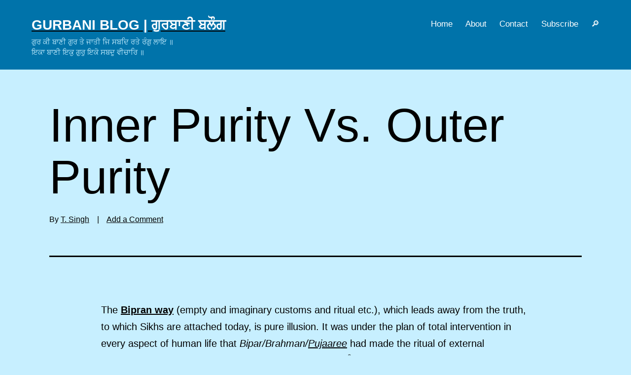

--- FILE ---
content_type: text/html; charset=UTF-8
request_url: https://www.gurbani.org/gurblog/inner-purity-vs-outer-purity/
body_size: 15738
content:
<!doctype html><html lang="en-US" ><head><meta charset="UTF-8" /><meta name="viewport" content="width=device-width, initial-scale=1" /><title>Inner Purity Vs. Outer Purity &#8211; Gurbani Blog &lt;br&gt; ਗੁਰਬਾਣੀ ਬਲੌਗ</title><meta name='robots' content='max-image-preview:large' /><style>img:is([sizes="auto" i], [sizes^="auto," i]) { contain-intrinsic-size: 3000px 1500px }</style><meta name="google-site-verification" content="B0QIH-_zZm2eVvby97EUWq6V5CvpVlaDY0HQS8x_c5I" /><meta name="msvalidate.01" content="F3C01ADEB326BF069C9C2AD814420DAD" /><link rel='preconnect' href='//c0.wp.com' /><link rel='preconnect' href='//i0.wp.com' /><link rel="alternate" type="application/rss+xml" title="Gurbani Blog | ਗੁਰਬਾਣੀ ਬਲੌਗ &raquo; Feed" href="https://www.gurbani.org/gurblog/feed/" /><link rel="alternate" type="application/rss+xml" title="Gurbani Blog | ਗੁਰਬਾਣੀ ਬਲੌਗ &raquo; Comments Feed" href="https://www.gurbani.org/gurblog/comments/feed/" /><link rel="alternate" type="application/rss+xml" title="Gurbani Blog | ਗੁਰਬਾਣੀ ਬਲੌਗ &raquo; Inner Purity Vs. Outer Purity Comments Feed" href="https://www.gurbani.org/gurblog/inner-purity-vs-outer-purity/feed/" /><style id='classic-theme-styles-inline-css'>/*! This file is auto-generated */
.wp-block-button__link{color:#fff;background-color:#32373c;border-radius:9999px;box-shadow:none;text-decoration:none;padding:calc(.667em + 2px) calc(1.333em + 2px);font-size:1.125em}.wp-block-file__button{background:#32373c;color:#fff;text-decoration:none}</style><link rel='stylesheet' id='mediaelement-css' href='https://c0.wp.com/c/6.8.3/wp-includes/js/mediaelement/mediaelementplayer-legacy.min.css' media='all' /><link rel='stylesheet' id='wp-mediaelement-css' href='https://c0.wp.com/c/6.8.3/wp-includes/js/mediaelement/wp-mediaelement.min.css' media='all' /><style id='jetpack-sharing-buttons-style-inline-css'>.jetpack-sharing-buttons__services-list{display:flex;flex-direction:row;flex-wrap:wrap;gap:0;list-style-type:none;margin:5px;padding:0}.jetpack-sharing-buttons__services-list.has-small-icon-size{font-size:12px}.jetpack-sharing-buttons__services-list.has-normal-icon-size{font-size:16px}.jetpack-sharing-buttons__services-list.has-large-icon-size{font-size:24px}.jetpack-sharing-buttons__services-list.has-huge-icon-size{font-size:36px}@media print{.jetpack-sharing-buttons__services-list{display:none!important}}.editor-styles-wrapper .wp-block-jetpack-sharing-buttons{gap:0;padding-inline-start:0}ul.jetpack-sharing-buttons__services-list.has-background{padding:1.25em 2.375em}</style><link data-optimized="1" rel='stylesheet' id='twenty-twenty-one-custom-color-overrides-css' href='https://www.gurbani.org/gurblog/wp-content/litespeed/css/b5fe07ee89a5242d518517c7435e4c0e.css?ver=e4c0e' media='all' /><style id='twenty-twenty-one-custom-color-overrides-inline-css'>:root .editor-styles-wrapper{--global--color-background: #c7efff;--global--color-primary: #000;--global--color-secondary: #000;--button--color-background: #000;--button--color-text-hover: #000;}</style><link data-optimized="1" rel='stylesheet' id='twenty-twenty-one-style-css' href='https://www.gurbani.org/gurblog/wp-content/litespeed/css/d2baa55911306cb2d39a02a54526e3f9.css?ver=6e3f9' media='all' /><style id='twenty-twenty-one-style-inline-css'>:root{--global--color-background: #c7efff;--global--color-primary: #000;--global--color-secondary: #000;--button--color-background: #000;--button--color-text-hover: #000;}</style><link data-optimized="1" rel='stylesheet' id='child-style-css' href='https://www.gurbani.org/gurblog/wp-content/litespeed/css/4a0676fd2a1ebfcb7cf9c25370687612.css?ver=87612' media='all' /><link data-optimized="1" rel='stylesheet' id='twenty-twenty-one-print-style-css' href='https://www.gurbani.org/gurblog/wp-content/litespeed/css/3d8b4fccc5d32fb5ad2b59bead95e495.css?ver=5e495' media='print' /><link rel='stylesheet' id='twentytwentyone-jetpack-css' href='https://c0.wp.com/p/jetpack/15.4/modules/theme-tools/compat/twentytwentyone.css' media='all' /><link rel='stylesheet' id='jetpack-subscriptions-css' href='https://c0.wp.com/p/jetpack/15.4/_inc/build/subscriptions/subscriptions.min.css' media='all' /><link rel='stylesheet' id='sharedaddy-css' href='https://c0.wp.com/p/jetpack/15.4/modules/sharedaddy/sharing.css' media='all' /><link rel='stylesheet' id='social-logos-css' href='https://c0.wp.com/p/jetpack/15.4/_inc/social-logos/social-logos.min.css' media='all' /> <script id="twenty-twenty-one-ie11-polyfills-js-after">( Element.prototype.matches && Element.prototype.closest && window.NodeList && NodeList.prototype.forEach ) || document.write( '<script src="https://www.gurbani.org/gurblog/wp-content/themes/twentytwentyone/assets/js/polyfills.js"></scr' + 'ipt>' );</script> <script data-optimized="1" src="https://www.gurbani.org/gurblog/wp-content/litespeed/js/d074e354c8ead21f00d4588decbfb867.js?ver=fb867" id="twenty-twenty-one-primary-navigation-script-js" defer data-wp-strategy="defer"></script> <link rel="canonical" href="https://www.gurbani.org/gurblog/inner-purity-vs-outer-purity/" /><link rel='shortlink' href='https://www.gurbani.org/gurblog/?p=44' /><style>.recentcomments a{display:inline !important;padding:0 !important;margin:0 !important;}</style><style id="custom-background-css">body.custom-background { background-color: #c7efff; }</style><meta property="og:type" content="article" /><meta property="og:title" content="Inner Purity Vs. Outer Purity" /><meta property="og:url" content="https://www.gurbani.org/gurblog/inner-purity-vs-outer-purity/" /><meta property="og:description" content="The Bipran way (empty and imaginary customs and ritual etc.), which leads away from the truth, to which Sikhs are attached today, is pure illusion. It was under the plan of total intervention in ev…" /><meta property="article:published_time" content="2009-07-10T17:17:17+00:00" /><meta property="article:modified_time" content="2026-01-25T03:18:06+00:00" /><meta property="og:site_name" content="Gurbani Blog | ਗੁਰਬਾਣੀ ਬਲੌਗ" /><meta property="og:image" content="https://s0.wp.com/i/blank.jpg" /><meta property="og:image:width" content="200" /><meta property="og:image:height" content="200" /><meta property="og:image:alt" content="" /><meta property="og:locale" content="en_US" /><meta name="twitter:text:title" content="Inner Purity Vs. Outer Purity" /><meta name="twitter:card" content="summary" /></head><body class="wp-singular post-template-default single single-post postid-44 single-format-standard custom-background wp-embed-responsive wp-theme-twentytwentyone wp-child-theme-gur21 is-light-theme has-background-white no-js singular has-main-navigation"><div id="page" class="site">
<a class="skip-link screen-reader-text" href="#content">Skip to content</a><header id="masthead" class="site-header has-title-and-tagline has-menu"><div class="site-branding"><p class="site-title"><a href="https://www.gurbani.org/gurblog/" rel="home">Gurbani Blog | ਗੁਰਬਾਣੀ ਬਲੌਗ</a></p><p class="site-description">
ਗੁਰ ਕੀ ਬਾਣੀ ਗੁਰ ਤੇ ਜਾਤੀ ਜਿ ਸਬਦਿ ਰਤੇ ਰੰਗੁ ਲਾਇ ॥ <br> ਇਕਾ ਬਾਣੀ ਇਕੁ ਗੁਰੁ ਇਕੋ ਸਬਦੁ ਵੀਚਾਰਿ ॥</p></div><nav id="site-navigation" class="primary-navigation" aria-label="Primary menu"><div class="menu-button-container">
<button id="primary-mobile-menu" class="button" aria-controls="primary-menu-list" aria-expanded="false">
<span class="dropdown-icon open">Menu					<svg class="svg-icon" width="24" height="24" aria-hidden="true" role="img" focusable="false" viewBox="0 0 24 24" fill="none" xmlns="http://www.w3.org/2000/svg"><path fill-rule="evenodd" clip-rule="evenodd" d="M4.5 6H19.5V7.5H4.5V6ZM4.5 12H19.5V13.5H4.5V12ZM19.5 18H4.5V19.5H19.5V18Z" fill="currentColor"/></svg>				</span>
<span class="dropdown-icon close">Close					<svg class="svg-icon" width="24" height="24" aria-hidden="true" role="img" focusable="false" viewBox="0 0 24 24" fill="none" xmlns="http://www.w3.org/2000/svg"><path fill-rule="evenodd" clip-rule="evenodd" d="M12 10.9394L5.53033 4.46973L4.46967 5.53039L10.9393 12.0001L4.46967 18.4697L5.53033 19.5304L12 13.0607L18.4697 19.5304L19.5303 18.4697L13.0607 12.0001L19.5303 5.53039L18.4697 4.46973L12 10.9394Z" fill="currentColor"/></svg>				</span>
</button></div><div class="primary-menu-container"><ul id="primary-menu-list" class="menu-wrapper"><li id="menu-item-611" class="menu-item menu-item-type-custom menu-item-object-custom menu-item-home menu-item-611"><a href="https://www.gurbani.org/gurblog/" title="Blog">Home</a></li><li id="menu-item-2121" class="menu-item menu-item-type-post_type menu-item-object-page menu-item-2121"><a href="https://www.gurbani.org/gurblog/about/">About</a></li><li id="menu-item-1978" class="menu-item menu-item-type-post_type menu-item-object-page menu-item-1978"><a href="https://www.gurbani.org/gurblog/contact/" title="Contact Us">Contact</a></li><li id="menu-item-1945" class="menu-item menu-item-type-custom menu-item-object-custom menu-item-1945"><a href="#blog_subscription-3">Subscribe</a></li><li id="menu-item-2124" class="menu-item menu-item-type-custom menu-item-object-custom menu-item-2124"><a href="#search-2" title="Site Search">🔎︎</a></li></ul></div></nav></header><div id="content" class="site-content"><section id="primary" class="content-area"><main id="main" class="site-main" role="main"><article id="post-44" class="post-44 post type-post status-publish format-standard hentry category-gurbani category-purity-inpurity tag-hypocrisy tag-inner tag-pakhand tag-purity tag-rituals entry"><header class="entry-header alignwide"><h1 class="entry-title">Inner Purity Vs. Outer Purity</h1><div class="tsingh-link">
By <a class="author-link" href="/gurblog/author" rel="author">T. Singh</a> &nbsp;&nbsp; | &nbsp;&nbsp;
<a href="https://www.gurbani.org/gurblog/inner-purity-vs-outer-purity/#respond"> Add a Comment </a></div></header><div class="entry-content"><p>The <a href="https://www.gurbani.org/gurblog/is-gurbani-merely-meant-to-regurgitate-what-already-existed-before-gurus/"><strong>Bipran way</strong></a> (empty and imaginary customs and ritual etc.), which leads away from the truth, to which Sikhs are attached today, is pure illusion. It was under the plan of total intervention in every aspect of human life that <em>Bipar/Brahman/<a href="https://www.gurbani.org/gurblog/pujaaree-system-wants-people-remain-ignorant-fearful-ritualistic/">Pujaaree</a></em> had made the ritual of external cleanliness a part of religion. The <a href="https://www.gurbani.org/gurblog/crowds-of-people-follow-the-path-of-pakhand/">hypocrisy (Pakhand</a>-ਪਖੰਡ) of ritualistic act of external cleanliness is condemned by Gurbani in no uncertain terms.</p><p>In nutshell, there is not a single verse in the Bani included in the <em>Sri <a href="https://www.gurbani.org/gurblog/who-is-the-guru-in-sikhi/">Guru</a> Granth Sahib </em>(SGGS) in which the Brahmanical purity is praised or approved. Rather, there are countless verses in SGGS in which such <a href="https://www.gurbani.org/gurblog/crowds-of-people-follow-the-path-of-pakhand/">Pakhnad</a> of purity, <a href="https://www.gurbani.org/gurblog/pretenscious-cooking/"><em>Jooth </em>(food</a> touched by others etc) or <a href="https://www.gurbani.org/gurblog/jaat-paat/"><em>Bhitt</em></a> (touch of untouchable), has been thoroughly refuted.</p><ul><li>ਭਰਮੁ ਚੁਕਾਇਆ ਸਦਾ ਸੁਖੁ ਪਾਇਆ ॥ : Eternal Sukh (ਸੁਖ-<a href="https://www.gurbani.org/gurblog/sadness-and-happiness-defined/">Happiness</a>, Peace, Joy…) is attained when <a href="https://www.gurbani.org/gurblog/the-egg-of-doubt-must-burst/">doubts</a> are dispelled. (sggs 114).ਛੂਟੈ ਸੰਸਾ ਮਿਟਿ ਜਾਹਿ ਦੁਖ ॥ : With the eradication of doubts, Dukha (ਦੁਖ-suffering, sorrow…) is eliminated. (sggs 343).</li><li>ਹਮਰਾ ਭਰਮੁ ਗਇਆ ਭਉ ਭਾਗਾ ॥ ਜਬ ਰਾਮ ਨਾਮ ਚਿਤੁ ਲਾਗਾ ॥੧॥ ਰਹਾਉ ॥ : Now that my consciousness is attached to the <em><a href="https://www.gurbani.org/gurblog/naam-padaarath-and-giaan-padaarath/">Naam</a></em> (Wisdom, <a href="https://www.gurbani.org/gurblog/gurbani-speaks-of-one-universal-dharma-of-virtues/">Virtues</a>, Truth…) ||1||Pause||, my mind’s <a href="https://www.gurbani.org/gurblog/the-egg-of-doubt-must-burst/">doubt</a> got dispelled and my <a href="https://www.gurbani.org/gurblog/fear/">fear</a> has fled away. (sggs 655).</li></ul><p>The <em>Sri <a href="https://www.gurbani.org/gurblog/who-is-the-guru-in-sikhi/">Guru</a> Granth Sahib </em>(SGGS) asks us not to just look pure on the outside, but also to be pure on the inside.</p><p>To be pure both from within and without is not only to know the Truth, but also live It in daily life (<em>Amal</em>-ਅਮਲ).</p><ul><li>ਬਾਹਰਹੁ ਤ ਨਿਰਮਲ ਜੀਅਹੁ ਨਿਰਮਲ ਸਤਿਗੁਰ ਤੇ ਕਰਣੀ ਕਮਾਣੀ ॥ : Those who have learned the <a href="https://www.gurbani.org/gurblog/sikhi-way-of-life/">Way of life</a> from the <a href="https://www.gurbani.org/gurblog/who-is-the-guru-in-sikhi/">Satguru</a> (True Wisdom) are pure inside as well as pure outside. (sggs 919).</li><li>ਪਵਿਤੁ ਹੋਏ ਸੇ ਜਨਾ ਜਿਨੀ ਹਰਿ ਧਿਆਇਆ ॥ ਹਰਿ ਧਿਆਇਆ ਪਵਿਤੁ ਹੋਏ ਗੁਰਮੁਖਿ ਜਿਨੀ ਧਿਆਇਆ ॥ : The life of those &#8216;<em>Jan&#8217; (<a href="https://www.gurbani.org/gurblog/the-gurmukh-never-grows-old/">Gurmukh</a>, Daas, <a href="https://www.gurbani.org/gurblog/bhagti/">Bhagat</a></em>&#8230;) who contemplate the divine <a href="https://www.gurbani.org/gurblog/gurbani-defines-naam/"><em>Naam</em></a>.  Yes, those who contemplated on the divine <em><a href="https://www.gurbani.org/gurblog/naam-padaarath-and-giaan-padaarath/">Naam</a></em> by becoming the Gurmukh  have become pure. (sggs 919).</li><li>ਬਿਸਟਾ ਅਸਤ ਰਕਤੁ ਪਰੇਟੇ ਚਾਮ ॥ ਇਸੁ ਊਪਰਿ ਲੇ ਰਾਖਿਓ ਗੁਮਾਨ ॥੩॥ ਏਕ ਵਸਤੁ ਬੂਝਹਿ ਤਾ ਹੋਵਹਿ ਪਾਕ ॥ ਬਿਨੁ ਬੂਝੇ ਤੂੰ ਸਦਾ ਨਾਪਾਕ ॥੪॥ : (O ignorant <a href="https://www.gurbani.org/gurblog/do-not-argue-with-a-fool/">fool</a>) You are nothing but ordure, bones and blood wrapped in skin. It is upon this <a href="https://www.gurbani.org/gurblog/bhangaar/">filthy bundle</a> you have based your <a href="https://www.gurbani.org/gurblog/haumai-maya/">conceit</a>. ||3|| If you could <a href="https://www.gurbani.org/gurblog/to-overbear-god/">realize God within</a>, then you would become pure. ||4|| (sggs 374).</li></ul><p>Those who look <a href="https://www.gurbani.org/gurblog/looking-pious-and-mahatma-outside-but-fraud-inside/">pure only on the outside but not inside</a> are compared with a gambler.</p><ul><li>ਜੀਅਹੁ ਮੈਲੇ ਬਾਹਰਹੁ ਨਿਰਮਲ ॥ ਬਾਹਰਹੁ ਨਿਰਮਲ ਜੀਅਹੁ ਤ ਮੈਲੇ ਤਿਨੀ ਜਨਮੁ ਜੂਐ ਹਾਰਿਆ ॥ : Some people, outwardly appear to be pure but their <a href="https://www.gurbani.org/gurblog/bhangaar/">minds are filthy</a> with vices/<a href="https://www.gurbani.org/gurblog/gurbani-says-burn-minds-bikaar-in-fire/"><em>Bikaar</em></a>. Those who are outwardly pure and yet <a href="https://www.gurbani.org/gurblog/looking-pious-and-mahatma-outside-but-fraud-inside/">polluted within</a>, lose their <a href="https://www.gurbani.org/gurblog/battle-of-life-is-waged-moment-to-moment/">lives</a> (just as a gambler loses his money) in the gamble. (sggs 919).</li></ul><h2>Superficial purity</h2><p>Clearly, those who practice <em>Jooth</em> (ਜੂਠ), <em>Such</em> (ਸੁੱਚ) etc. (superficial cleanliness or purity) do not either (1) read the SGGS; or (2) they do not understand what they read; or (3) in their <em>Pakhand</em> (hypocrisy) they do not implement (ਅਮਲ) what they have read and understood. Thus, either in their stupidity or hypocrisy, they have taken the external or literal meaning of the terms such as <em>Jooth</em>,<em> Sucha </em>etc.</p><p>We should be aware of these <em>anti-Gurmat</em> elements, and not encourage their Un-<em>Gurmat</em> practices. <a href="https://www.gurbani.org/gurblog/fearlessness/">Fearlessly</a>, we should confront them and ask them where it says in the SGGS what they practice and preach. It seems like these religious con-artists take pride in their ignorance: they celebrate their ignorance as a virtue! Apparently, these people are endangering the <em>Sikhi </em>by defiling it. Shattering all this stupidity, Guru Nanak teaches:</p><ul><li>ਕੇਸਰਿ ਕੁਸਮ ਮਿਰਗਮੈ ਹਰਣਾ ਸਰਬ ਸਰੀਰੀ ਚੜ੍ਹ੍ਹਣਾ ॥ ਚੰਦਨ ਭਗਤਾ ਜੋਤਿ ਇਨੇਹੀ ਸਰਬੇ ਪਰਮਲੁ ਕਰਣਾ ॥੨॥ ਘਿਅ ਪਟ ਭਾਂਡਾ ਕਹੈ ਨ ਕੋਇ ॥ ਐਸਾ ਭਗਤੁ ਵਰਨ ਮਹਿ ਹੋਇ ॥ : Saffron flowers, deer’s musk, and gold embellish and please all. Similarly O God, Your <em><a href="https://www.gurbani.org/gurblog/bhagti/">Bhagat</a> (Das, Jan, <a href="https://www.gurbani.org/gurblog/the-gurmukh-never-grows-old/">Gurmukh</a></em>…) spread their fragrance (Wisdom / <a href="https://www.gurbani.org/gurblog/sharing-in-virtues/">Virtues</a>) like <a href="https://www.gurbani.org/gurblog/sandalwood-mind/">sandalwood</a> to all. <strong>No one ever calls the (expensive or richer items such as) silk and ‘<em>Ghee</em>‘ polluted (or whose hands have touched them)</strong>. In the same manner, O <a href="https://www.gurbani.org/gurblog/mool-mantra/">God</a>, Your <em>Bhagat (Das, Jan, Gurmukh</em>…) is immaculate, does not matter what caste he/she belongs to. (sggs 721).</li><li>ਜਿਉ ਜੋਰੂ ਸਿਰਨਾਵਣੀ ਆਵੈ ਵਾਰੋ ਵਾਰ ॥ ਜੂਠੇ ਜੂਠਾ ਮੁਖਿ ਵਸੈ ਨਿਤ ਨਿਤ ਹੋਇ ਖੁਆਰੁ ॥ ਸੂਚੇ ਏਹਿ ਨ ਆਖੀਅਹਿ ਬਹਨਿ ਜਿ ਪਿੰਡਾ ਧੋਇ ॥ ਸੂਚੇ ਸੇਈ ਨਾਨਕਾ ਜਿਨ ਮਨਿ ਵਸਿਆ ਸੋਇ ॥ : Those who are false, fraud, crafty, hypocritical and there is always <a href="https://www.gurbani.org/gurblog/falsehood-cannot-propagate-truth/">falsehood</a> in their mouth; considered woman impure because she goes through her periods month after month. Such crafty people who (considered a woman impure, but) considered themselves <a href="https://www.gurbani.org/gurblog/inner-purity-vs-outer-purity/">pure</a> by just <a href="https://www.gurbani.org/gurblog/gurbani-stresses-on-the-importance-of-internal-cleanliness-and-not-the-external-one/">washing</a> their body from outside, they should not be considered pure (i.e. they should be considered false, fraud and hypocrites). Nanak, only they are truly pure within whose minds <a href="https://www.gurbani.org/gurblog/sargun-nirgun/">God</a> is realized — their <a href="https://www.gurbani.org/gurblog/mind-must-remain-in-its-khorr/">mind</a> and conduct become pure and unbiased, and do not discriminate). (sggs 472).</li></ul><p>The <a href="https://www.gurbani.org/gurblog/gurbani-defines-itself/">Gurbani defines itself</a>. A person with the understanding and practice (ਅਮਲ) of <em>Gurmat</em> does not accept the concocted stories or rituals of any Pandit, Mulan, <a href="https://www.gurbani.org/gurblog/how-does-the-gurmukh-practices-yoga/">Yogi</a>, self-styled <em>Giyani</em> or any Baabaa as <em><a href="https://www.gurbani.org/gurblog/gurbani-defines-naam/">Naam</a></em> (divine <a href="https://www.gurbani.org/gurblog/naam-padaarath-and-giaan-padaarath/"><em>Giyan</em>-Wisdom</a>…). He ventures to read, <a href="https://www.gurbani.org/gurblog/listening-skills/">listen</a>, and internalize the Enlightening spiritual <a href="https://www.gurbani.org/gurblog/demystify-the-shabad/">Message</a> contained in the <em>Guru Shabad</em>.</p><ul><li>ਪੰਡਿਤ ਮੁਲਾਂ ਜੋ ਲਿਖਿ ਦੀਆ ॥ ਛਾਡਿ ਚਲੇ ਹਮ ਕਛੂ ਨ ਲੀਆ ॥੩॥ : ALL that the Pandit and Mullah <a href="https://www.gurbani.org/gurblog/sikhi-of-the-pujaaree/">Clergy</a> have prescribed or presented to us, I have DISCARDED (while walking on the Path of Spirituality). <a href="https://www.gurbani.org/gurblog/sggs-teaches-to-reject-and-dismantle-the-corrupt-pujaaree-system/">I DISCARD IT ALL</a> and have ACCEPTED NOTHING at all. ||3|| (sggs 1159).</li></ul><h2>Mental filth</h2><p>The decree of the Gurbani enshrined within the The <em>Sri <a href="https://www.gurbani.org/gurblog/who-is-the-guru-in-sikhi/">Guru</a> Granth Sahib </em>(SGGS) regarding the <a href="https://www.gurbani.org/gurblog/bhangaar/">filth</a> that the Guru Sahibs have deemed harmful to humanity is as follows.</p><ul><li>ਜਗਿ ਹਉਮੈ ਮੈਲੁ ਦੁਖੁ ਪਾਇਆ ਮਲੁ ਲਾਗੀ ਦੂਜੈ ਭਾਇ ॥ ਮਲੁ ਹਉਮੈ ਧੋਤੀ ਕਿਵੈ ਨ ਉਤਰੈ ਜੇ ਸਉ ਤੀਰਥ ਨਾਇ ॥ ਬਹੁ ਬਿਧਿ ਕਰਮ ਕਮਾਵਦੇ ਦੂਣੀ ਮਲੁ ਲਾਗੀ ਆਇ ॥ ਪੜਿਐ ਮੈਲੁ ਨ ਉਤਰੈ ਪੂਛਹੁ ਗਿਆਨੀਆ ਜਾਇ ॥੧॥ ਮਨ ਮੇਰੇ ਗੁਰ ਸਰਣਿ ਆਵੈ ਤਾ ਨਿਰਮਲੁ ਹੋਇ ॥ ਮਨਮੁਖ ਹਰਿ ਹਰਿ ਕਰਿ ਥਕੇ ਮੈਲੁ ਨ ਸਕੀ ਧੋਇ ॥੧॥ ਰਹਾਉ ॥ ਮਨਿ ਮੈਲੈ ਭਗਤਿ ਨ ਹੋਵਈ ਨਾਮੁ ਨ ਪਾਇਆ ਜਾਇ ॥ ਮਨਮੁਖ ਮੈਲੇ ਮੈਲੇ ਮੁਏ ਜਾਸਨਿ ਪਤਿ ਗਵਾਇ ॥ ਗੁਰ ਪਰਸਾਦੀ ਮਨਿ ਵਸੈ ਮਲੁ ਹਉਮੈ ਜਾਇ ਸਮਾਇ ॥ ਜਿਉ ਅੰਧੇਰੈ ਦੀਪਕੁ ਬਾਲੀਐ ਤਿਉ ਗੁਰ ਗਿਆਨਿ ਅਗਿਆਨੁ ਤਜਾਇ ॥੨॥ : The world people are polluted with the filth of false <a href="https://www.gurbani.org/gurblog/our-haumai-ego-kills-our-true-nature/">ego</a>-sense (<a href="https://www.gurbani.org/gurblog/leave-ego-and-shoes-outside/"><em>Haumai</em></a>) and is suffering because of this. This filth of ego sticks to us because of our love of <a href="https://www.gurbani.org/gurblog/there-is-no-second/">duality</a> (Maya, worldly attachments&#8230;). This filth of egotism cannot be washed away by taking <a href="https://www.gurbani.org/gurblog/part-4-stubborn-mindedness/">cleansing baths</a> at hundreds of so called <a href="https://www.gurbani.org/gurblog/gurbani-defines-true-teerath-or-place-of-pilgrimage-in-sikhi/">Tirath</a> locations. People perform many kinds of rituals to get rid of this filth but instead, end up with twice as much filth. The filth is not removed by reading. Go ahead, and ask the Wise ones ||1||. O my mind, coming to the Sanctuary of the Guru (Shabad Giyan-Wisdom), you will become pure. The <a href="https://www.gurbani.org/gurblog/non-gurmukh-nature/"><em>Manmukhs</em></a> (Unenlightened) have grown weary of chanting &#8216;Har Har&#8217; (or chanting &#8216;Waheguru Waheguru&#8217; in case of Sikhs), but their filth is not removed ||1||Rahaou||. With a filthy mind (filth of false ego-sense or Haumai…), <a href="https://www.gurbani.org/gurblog/bhagti/">Bhagti</a> cannot be performed, and the <a href="https://www.gurbani.org/gurblog/gurbani-defines-naam/">Naam</a> cannot be realized. The Manmukhs filthy die in filth, and spiritually, they depart in disgrace. Through the Grace of the Guru (Giyan-Wisdom), <a href="https://www.gurbani.org/gurblog/to-overbear-god/">God</a> comes to abide in one’s mind, and the filth of ego is dispelled. Like a lamp lit in the darkness, the spiritual <a href="https://www.gurbani.org/gurblog/the-sword-of-the-satguroo/">Wisdom of the Guru</a> dispels <a href="https://www.gurbani.org/gurblog/antidote-for-ignorance/">ignorance</a>. ||2|| (sggs 39).</li><li>ਕਾਇਆ ਕੁਸੁਧ ਹਉਮੈ ਮਲੁ ਲਾਈ ॥ ਜੇ ਸਉ ਧੋਵਹਿ ਤਾ ਮੈਲੁ ਨ ਜਾਈ ॥ ਸਬਦਿ ਧੋਪੈ ਤਾ ਹਛੀ ਹੋਵੈ ਫਿਰਿ ਮੈਲੀ ਮੂਲਿ ਨ ਹੋਈ ਹੇ ॥੧੦॥ : Impure is that body which is soiled with the filth of false <a href="https://www.gurbani.org/gurblog/our-haumai-ego-kills-our-true-nature/">ego</a>-sense (<a href="https://www.gurbani.org/gurblog/leave-ego-and-shoes-outside/"><em>Haumai</em></a>). Even if this body is washed a hundred of times, still this dirt of false ego-sense does not go away. But if the mind is focused on the <a href="https://www.gurbani.org/gurblog/who-is-the-guru-in-sikhi/">Guru Shabad</a>, then the body becomes truly cleansed and is never soiled again with egotism. ||10|| (sggs 1045).</li><li>ਅਖਰ ਪੜਿ ਪੜਿ ਭੁਲੀਐ ਭੇਖੀ ਬਹੁਤੁ ਅਭਿਮਾਨੁ ॥ ਤੀਰਥ ਨਾਤਾ ਕਿਆ ਕਰੇ ਮਨ ਮਹਿ ਮੈਲੁ ਗੁਮਾਨੁ ॥ ਗੁਰ ਬਿਨੁ ਕਿਨਿ ਸਮਝਾਈਐ ਮਨੁ ਰਾਜਾ ਸੁਲਤਾਨੁ ॥੪॥ : (In spite of) <a href="https://www.gurbani.org/gurblog/ritualistic-reading-of-the-gurbani/">Reading books</a> over and over again, people make mistakes (due the <a href="https://www.gurbani.org/gurblog/pride-of-worldly-possessions-rots-the-mind/">pride</a> of this reading); <a href="https://www.gurbani.org/gurblog/gurbani-on-religious-paraphernalia/">wearing of religious robes</a> also gives rise to much <a href="https://www.gurbani.org/gurblog/pride-of-worldly-possessions-rots-the-mind/">pride</a> (in the mind). Of what use is <a href="https://www.gurbani.org/gurblog/part-4-stubborn-mindedness/">bathing</a> at locations of <a href="https://www.gurbani.org/gurblog/gurbani-defines-true-teerath-or-place-of-pilgrimage-in-sikhi/">pilgrimage</a> if the mind is filled with the <a href="https://www.gurbani.org/gurblog/bhangaar/">filth</a> of <a href="https://www.gurbani.org/gurblog/our-haumai-ego-kills-our-true-nature/">false ego-sense</a> (<a href="https://www.gurbani.org/gurblog/leave-ego-and-shoes-outside/"><em>Haumai</em></a>). Without the <a href="https://www.gurbani.org/gurblog/who-is-the-guru-in-sikhi/">Guru Shabad</a> who can convey the true <a href="https://www.gurbani.org/gurblog/way-of-the-gurbani-is-the-way-of-understanding/">understanding</a> to the mind, who (in egotism) thinks itself as the king over the body. (sggs 61).</li><li>ਅੰਤਰਿ ਲੋਭੁ ਮਨਿ ਮੈਲੈ ਮਲੁ ਲਾਏ ॥ ਮੈਲੇ ਕਰਮ ਕਰੇ ਦੁਖੁ ਪਾਏ ॥ : One within whom is <a href="https://www.gurbani.org/gurblog/rabid-dog-and-greed/">greed</a>, his mind is soiled with <a href="https://www.gurbani.org/gurblog/bhangaar/">filth</a> of vices and he spreads this filth around. (Under the influence of greed) that person commits vices and endures more filth in mind. That person always deals in <a href="https://www.gurbani.org/gurblog/falsehood-cannot-propagate-truth/">falsehood</a> alone and suffers (spiritually) by telling lies. ||12|| (sggs 1062).</li><li>ਮਨੁ ਮੈਲਾ ਸਚੁ ਨਿਰਮਲਾ ਕਿਉ ਕਰਿ ਮਿਲਿਆ ਜਾਇ ॥ ਪ੍ਰਭੁ ਮੇਲੇ ਤਾ ਮਿਲਿ ਰਹੈ ਹਉਮੈ ਸਬਦਿ ਜਲਾਇ ॥੧੨॥ : The Truth is Pure; (so long the man’s) mind is impure (with Haumai, Bikaar, etc.); he cannot realize (the Truth). A person can <a href="https://www.gurbani.org/gurblog/to-overbear-god/">realize God</a> only if he/she destroys his/her false <a href="https://www.gurbani.org/gurblog/our-haumai-ego-kills-our-true-nature/">ego</a>-ense (<a href="https://www.gurbani.org/gurblog/leave-ego-and-shoes-outside/"><em>Haumai</em></a>)  through the <a href="https://www.gurbani.org/gurblog/who-is-the-guru-in-sikhi/">Guru Shabad</a>. ||12|| (sggs 755).</li></ul><h2>Who is clean or pure?</h2><p>The meaning of the word <strong>‘Sucham-ਸੁੱਚਮ’ (purity etc.) and <a href="https://www.gurbani.org/gurblog/pretenscious-cooking/">‘Jooth-ਜੂਠ’</a></strong> accepted by the group of <a href="https://www.gurbani.org/gurblog/pujaarees-sikhi-vs-guru-nanaks-unique-sikhi/">Sikh Pujaaree</a>, Parcharaks, Bhais, Granthis, <a href="https://www.gurbani.org/gurblog/learned-fool/">scholars</a> (ਵਿੱਦਵਾਨ), Jathedars etc, or the kind ‘Sucham-ਸੁੱਚਮ’ and ‘Jooth-ਜੂਠ’ that the <a href="https://www.gurbani.org/gurblog/deraavaad-sant/">Dera-Vaad</a> is preaching, <strong>have no place in Sri Guru Granth Sahib (SGGS)</strong>.</p><p><strong>Only the purity of the mind/heart is accepted in the Guru’s house or in the Darbar-ਦਰਬਾਰ of the <a href="https://www.gurbani.org/gurblog/mool-mantra/">Creator</a>.</strong></p><ul><li>ਸਚਾ ਚਉਕਾ ਸੁਰਤਿ ਕੀ ਕਾਰਾ ॥ ਹਰਿ ਨਾਮੁ ਭੋਜਨੁ ਸਚੁ ਆਧਾਰਾ ॥ ਸਦਾ ਤ੍ਰਿਪਤਿ ਪਵਿਤ੍ਰੁ ਹੈ ਪਾਵਨੁ ਜਿਤੁ ਘਟਿ ਹਰਿ ਨਾਮੁ ਨਿਵਾਸੀ ਹੇ ॥੫॥ : Just as a Brahmin keeps his kitchen pure by drawing lines around it and not letting any low cast person enter in it, similarly the Guru’s follower keeps his mind/conscience pure by not letting evil thoughts in it. God’s Name is his spiritual sustenance and support in life. Forever satisfied and pure is that person, within whose mind is enshrined God’s Naam. ||5|| (sggs 1048).</li><li>ਤਨੁ ਸੂਚਾ ਸੋ ਆਖੀਐ ਜਿਸੁ ਮਹਿ ਸਾਚਾ ਨਾਉ ॥ ਭੈ ਸਚਿ ਰਾਤੀ ਦੇਹੁਰੀ ਜਿਹਵਾ ਸਚੁ ਸੁਆਉ ॥ ਸਚੀ ਨਦਰਿ ਨਿਹਾਲੀਐ ਬਹੁੜਿ ਨ ਪਾਵੈ ਤਾਉ ॥੨॥ : That body is said to be pure, in which dwells the God’s <a href="https://www.gurbani.org/gurblog/gurbani-defines-naam/">Naam</a>. One whose body is imbued with loving fear (reverence-ਅਦਬ) of God and whose purpose in life is to live by God’s Naam, is blessed by God’s grace. That person does not have to go through the repeated suffering in life. (sggs 19).</li><li>ਪਵਿਤੁ ਹੋਏ ਸੇ ਜਨਾ ਜਿਨੀ ਹਰਿ ਧਿਆਇਆ ॥ ਹਰਿ ਧਿਆਇਆ ਪਵਿਤੁ ਹੋਏ ਗੁਰਮੁਖਿ ਜਿਨੀ ਧਿਆਇਆ ॥ : The life of those ‘<em>Jan’ (<a href="https://www.gurbani.org/gurblog/the-gurmukh-never-grows-old/">Gurmukh</a>, Daas, <a href="https://www.gurbani.org/gurblog/bhagti/">Bhagat</a></em>…) who contemplate the divine <a href="https://www.gurbani.org/gurblog/gurbani-defines-naam/"><em>Naam</em></a>.  Yes, those who contemplated on the divine <em><a href="https://www.gurbani.org/gurblog/naam-padaarath-and-giaan-padaarath/">Naam</a></em> by becoming the Gurmukh  have become pure. ||2||(sggs 919).</li><li>ਸੋ ਸੂਚਾ ਜਿ ਕਰੋਧੁ ਨਿਵਾਰੇ ॥ ਸਬਦੇ ਬੂਝੈ ਆਪੁ ਸਵਾਰੇ ॥ : One who eradicates his anger is pure. He/she <a href="https://www.gurbani.org/gurblog/gurbani-is-meant-to-be-understood-and-applied/">understands</a> the Guru Shabad and embellishes his/her life. (sggs 1059).</li><li>ਗੁਰਮੁਖਿ ਧਿਆਵਹਿ ਸਿ ਅੰਮ੍ਰਿਤੁ ਪਾਵਹਿ ਸੇਈ ਸੂਚੇ ਹੋਹੀ ॥ ਅਹਿਨਿਸਿ ਨਾਮੁ ਜਪਹੁ ਰੇ ਪ੍ਰਾਣੀ ਮੈਲੇ ਹਛੇ ਹੋਹੀ ॥੩॥ : By becoming the <a href="https://www.gurbani.org/gurblog/the-gurmukh-never-grows-old/">Gurmukh</a> (enlightened, Guru Shabad-Oriented), those who <a href="https://www.gurbani.org/gurblog/to-overbear-god/">remember God</a>, receive the <a href="https://www.gurbani.org/gurblog/%e0%a8%a8%e0%a8%be%e0%a8%a8%e0%a8%95-%e0%a8%85%e0%a9%b0%e0%a8%ae%e0%a9%8d%e0%a8%b0%e0%a8%bf%e0%a8%a4%e0%a9%81-%e0%a8%8f%e0%a8%95%e0%a9%81-%e0%a8%b9%e0%a9%88-o-nanak-there-is-only-one-amrit/">Amrit of Naam</a> and become pure. O mortals, always remember God’s Naam with adoration and by doing so, even the sinners become virtuous. ||3|| (sggs 1254).</li></ul><p>Simply put: For a <a href="http://www.gurbani.org/gurblog/it-is-mind-that-needs-to-become-sikh/">Sikh</a> (student, learner or ਸਿਖਿਆਰਥੀ of the SGGS),<strong> the Wisdom of the <a href="http://www.gurbani.org/gurblog/gurmat-can-only-be-begotten-through-shabad-vichaar/">Gurmat</a> is the <a href="https://www.gurbani.org/gurblog/sikhi-way-of-life/">Way of life</a>.</strong></p><ul><li>ਅੰਤਰਿ ਜੂਠਾ ਕਿਉ ਸੁਚਿ ਹੋਇ ॥ ਸਬਦੀ ਧੋਵੈ ਵਿਰਲਾ ਕੋਇ ॥ : If (someone) is impure within, (he) cannot become pure (without washing the mind with Shabad). How rare is the person who washes (his mind) with the Shabad (Wisdom, Upadesh, Sikhiaa, <a href="https://www.gurbani.org/gurblog/naam-padaarath-and-giaan-padaarath/">Naam</a>…). (sggs 1344).</li></ul><p>Some Related posts:</p><ul><li><a title="Pujaaree’s Sikhi vs. Guru Nanak’s Unique Sikhi" href="https://www.gurbani.org/gurblog/pujaarees-sikhi-vs-guru-nanaks-unique-sikhi/">Pujaaree’s Sikhi vs. Guru Nanak’s Unique Sikhi</a></li><li><a title="Inner Purity Vs. Outer Purity" href="https://www.gurbani.org/gurblog/inner-purity-vs-outer-purity/">Illusion of Chully – Superficial Purity</a></li><li><a title="Illusion and Fakery of Jooth, Untouched food…" href="https://www.gurbani.org/gurblog/pretenscious-cooking/">Illusion and Fakery of Jooth, Untouched food…</a></li><li><a title="Mind Must Bathe in the Pool of Wisdom/Virtues" href="https://www.gurbani.org/gurblog/it-is-the-mind-that-should-bathe-in-the-pool-of-spiritual-knowledge/">Mind Must Bathe in the Pool of Wisdom/Virtues</a></li><li><a title="Religious Rituals – Karamkaand" href="https://www.gurbani.org/gurblog/rituals-karamkaand/">Religious Rituals – Karamkaand</a></li><li><a title="Stubborn Mindedness – Ritual Bathing" href="https://www.gurbani.org/gurblog/part-4-stubborn-mindedness/">Stubborn Mindedness – Ritual Bathing</a></li><li><a title="Gurbani Stresses on the Importance of Internal Cleanliness and not the External One" href="https://www.gurbani.org/gurblog/gurbani-stresses-on-the-importance-of-internal-cleanliness-and-not-the-external-one/">Gurbani stresses Internal Cleanliness</a></li><li><a href="https://www.gurbani.org/gurblog/sikhs-who-believe-in-caste-or-jaat-paat-are-brahmins-in-sikh-masks/"><em>Brahmins in Sikh</em> Masks</a></li><li><a href="https://www.gurbani.org/gurblog/white-blood-in-veins/">White Blood in Veins!</a></li><li><a href="https://www.gurbani.org/gurblog/belief-in-caste-is-all-illusion/">Gurbani Debunks Superstitions of Casteism</a></li><li><a title="Jaat Paat – Madness of Casteism in Sikhi" href="https://www.gurbani.org/gurblog/jaat-paat/">Jaat Paat – Madness of Casteism in Sikhi</a></li><li><a title="Brahmins in Sikh Garbs and Casteism – Jaat Paat" href="https://www.gurbani.org/gurblog/sikhs-who-believe-in-caste-or-jaat-paat-are-brahmins-in-sikh-masks/">Brahmins in Sikh Garbs and Casteism</a></li><li><a title="Haraamkhor Conduct" href="https://www.gurbani.org/gurblog/haraamkhor/">Haraamkhor Conduct</a></li><li><a title="Acting without Being or Becoming" href="https://www.gurbani.org/gurblog/acting-without-being/">Acting without Being or Becoming</a></li><li><a title="Stuck Half-Way" href="https://www.gurbani.org/gurblog/stuck-half-way/">Stuck Half-Way</a></li><li><a title="Gurbani Defines ‘Sant’" href="https://www.gurbani.org/gurblog/sant-and-saadhoo-defined/">Gurbani Defines ‘Sant’</a></li><li><a title="It’s the Mind that Needs to Become a Sikh" href="https://www.gurbani.org/gurblog/it-is-mind-that-needs-to-become-sikh/">It’s the Mind that Needs to Become a Sikh</a></li><li><a title="Core of Gurmat Spirituality – Kiv Sachiaaraa Hoeeai?" href="https://www.gurbani.org/gurblog/sachiaaraa/">Core of Gurmat Spirituality – Kiv Sachiaaraa Hoeeai?</a></li><li><a title="Gurbani is not Meant to Repeat Pre-1469 Belief System" href="https://www.gurbani.org/gurblog/is-gurbani-merely-meant-to-regurgitate-what-already-existed-before-gurus/">Gurbani is not Meant to Repeat Pre-1469 Belief System</a></li><li><a title="Sikhi: a New ‘Way’ of Life" href="https://www.gurbani.org/gurblog/sikhi-way-of-life/">Sikhi: a New ‘Way’ of Life</a></li><li><a title="Crowds follow the path of Falsehood, Pakhand…" href="https://www.gurbani.org/gurblog/crowds-of-people-follow-the-path-of-pakhand/">Crowds follow the path of Falsehood, Pakhand…</a></li><li><a title="Sheepish Attitude – People See, People do" href="https://www.gurbani.org/gurblog/people-see-people-do/">Sheepish Attitude – People See, People do</a></li><li><a title="Core of Gurmat Spirituality – Kiv Sachiaaraa Hoeeai?" href="https://www.gurbani.org/gurblog/sachiaaraa/">Core of Gurmat Spirituality – Kiv Sachiaaraa Hoeeai?</a></li><li><a title="Gurdwara is Supposed to be a Gateway to Insight" href="https://www.gurbani.org/gurblog/behavior-in-and-outside-gurdwara/">Gurdwara is Supposed to be a Gateway to Insight</a></li><li><a title="Missing Component from Sikhi Parchar" href="https://www.gurbani.org/gurblog/question-answer-in-gurdwaras/">Missing Component from Sikhi Parchar</a></li><li><a title="The Egg of Doubt Must Burst" href="https://www.gurbani.org/gurblog/the-egg-of-doubt-must-burst/">The Egg of Doubt Must Burst</a></li><li><a title="Sikhi: a New ‘Way’ of Life" href="https://www.gurbani.org/gurblog/sikhi-way-of-life/">Nonsense Rituals and Superstitions</a></li><li><a title="Sootak Redefined" href="https://www.gurbani.org/gurblog/%e0%a8%b8%e0%a9%82%e0%a8%a4%e0%a8%95-sootak/">Sootak Redefined</a></li><li><a title="Fear exists only in Mind – Thoughts" href="https://www.gurbani.org/gurblog/fear/">Fear exists only in Mind – Thoughts</a></li><li><a title="Pujaaree System Wants People Remain Ignorant, Fearful, Ritualistic…" href="https://www.gurbani.org/gurblog/pujaaree-system-wants-people-remain-ignorant-fearful-ritualistic/">Pujaaree System Wants People Remain Ignorant, Fearful, Ritualistic…</a></li><li><a title="SGGS Teaches to Discard the Clergy – Pujaaree System" href="https://www.gurbani.org/gurblog/sggs-teaches-to-reject-and-dismantle-the-corrupt-pujaaree-system/">SGGS Teaches to Discard the Clergy – Pujaaree System</a></li></ul><div class="sharedaddy sd-sharing-enabled"><div class="robots-nocontent sd-block sd-social sd-social-icon sd-sharing"><h3 class="sd-title">Share:</h3><div class="sd-content"><ul><li class="share-facebook"><a rel="nofollow noopener noreferrer"
data-shared="sharing-facebook-44"
class="share-facebook sd-button share-icon no-text"
href="https://www.gurbani.org/gurblog/inner-purity-vs-outer-purity/?share=facebook"
target="_blank"
aria-labelledby="sharing-facebook-44"
>
<span id="sharing-facebook-44" hidden>Click to share on Facebook (Opens in new window)</span>
<span>Facebook</span>
</a></li><li class="share-email"><a rel="nofollow noopener noreferrer"
data-shared="sharing-email-44"
class="share-email sd-button share-icon no-text"
href="mailto:?subject=%5BShared%20Post%5D%20Inner%20Purity%20Vs.%20Outer%20Purity&#038;body=https%3A%2F%2Fwww.gurbani.org%2Fgurblog%2Finner-purity-vs-outer-purity%2F&#038;share=email"
target="_blank"
aria-labelledby="sharing-email-44"
data-email-share-error-title="Do you have email set up?" data-email-share-error-text="If you&#039;re having problems sharing via email, you might not have email set up for your browser. You may need to create a new email yourself." data-email-share-nonce="3f59da9842" data-email-share-track-url="https://www.gurbani.org/gurblog/inner-purity-vs-outer-purity/?share=email">
<span id="sharing-email-44" hidden>Click to email a link to a friend (Opens in new window)</span>
<span>Email</span>
</a></li><li class="share-linkedin"><a rel="nofollow noopener noreferrer"
data-shared="sharing-linkedin-44"
class="share-linkedin sd-button share-icon no-text"
href="https://www.gurbani.org/gurblog/inner-purity-vs-outer-purity/?share=linkedin"
target="_blank"
aria-labelledby="sharing-linkedin-44"
>
<span id="sharing-linkedin-44" hidden>Click to share on LinkedIn (Opens in new window)</span>
<span>LinkedIn</span>
</a></li><li class="share-reddit"><a rel="nofollow noopener noreferrer"
data-shared="sharing-reddit-44"
class="share-reddit sd-button share-icon no-text"
href="https://www.gurbani.org/gurblog/inner-purity-vs-outer-purity/?share=reddit"
target="_blank"
aria-labelledby="sharing-reddit-44"
>
<span id="sharing-reddit-44" hidden>Click to share on Reddit (Opens in new window)</span>
<span>Reddit</span>
</a></li><li class="share-jetpack-whatsapp"><a rel="nofollow noopener noreferrer"
data-shared="sharing-whatsapp-44"
class="share-jetpack-whatsapp sd-button share-icon no-text"
href="https://www.gurbani.org/gurblog/inner-purity-vs-outer-purity/?share=jetpack-whatsapp"
target="_blank"
aria-labelledby="sharing-whatsapp-44"
>
<span id="sharing-whatsapp-44" hidden>Click to share on WhatsApp (Opens in new window)</span>
<span>WhatsApp</span>
</a></li><li class="share-threads"><a rel="nofollow noopener noreferrer"
data-shared="sharing-threads-44"
class="share-threads sd-button share-icon no-text"
href="https://www.gurbani.org/gurblog/inner-purity-vs-outer-purity/?share=threads"
target="_blank"
aria-labelledby="sharing-threads-44"
>
<span id="sharing-threads-44" hidden>Click to share on Threads (Opens in new window)</span>
<span>Threads</span>
</a></li><li class="share-mastodon"><a rel="nofollow noopener noreferrer"
data-shared="sharing-mastodon-44"
class="share-mastodon sd-button share-icon no-text"
href="https://www.gurbani.org/gurblog/inner-purity-vs-outer-purity/?share=mastodon"
target="_blank"
aria-labelledby="sharing-mastodon-44"
>
<span id="sharing-mastodon-44" hidden>Click to share on Mastodon (Opens in new window)</span>
<span>Mastodon</span>
</a></li><li class="share-x"><a rel="nofollow noopener noreferrer"
data-shared="sharing-x-44"
class="share-x sd-button share-icon no-text"
href="https://www.gurbani.org/gurblog/inner-purity-vs-outer-purity/?share=x"
target="_blank"
aria-labelledby="sharing-x-44"
>
<span id="sharing-x-44" hidden>Click to share on X (Opens in new window)</span>
<span>X</span>
</a></li><li class="share-tumblr"><a rel="nofollow noopener noreferrer"
data-shared="sharing-tumblr-44"
class="share-tumblr sd-button share-icon no-text"
href="https://www.gurbani.org/gurblog/inner-purity-vs-outer-purity/?share=tumblr"
target="_blank"
aria-labelledby="sharing-tumblr-44"
>
<span id="sharing-tumblr-44" hidden>Click to share on Tumblr (Opens in new window)</span>
<span>Tumblr</span>
</a></li><li class="share-bluesky"><a rel="nofollow noopener noreferrer"
data-shared="sharing-bluesky-44"
class="share-bluesky sd-button share-icon no-text"
href="https://www.gurbani.org/gurblog/inner-purity-vs-outer-purity/?share=bluesky"
target="_blank"
aria-labelledby="sharing-bluesky-44"
>
<span id="sharing-bluesky-44" hidden>Click to share on Bluesky (Opens in new window)</span>
<span>Bluesky</span>
</a></li><li class="share-end"></li></ul></div></div></div></div><footer class="entry-footer default-max-width"><div class="posted-by"></div><div class="post-taxonomies"><span class="cat-links">Categorized as <a href="https://www.gurbani.org/gurblog/category/gurbani/" rel="category tag">Gurbani</a>, <a href="https://www.gurbani.org/gurblog/category/gurbani/purity-inpurity/" rel="category tag">Purity, Inpurity</a> </span><span class="tags-links">Tagged <a href="https://www.gurbani.org/gurblog/tag/hypocrisy/" rel="tag">hypocrisy</a>, <a href="https://www.gurbani.org/gurblog/tag/inner/" rel="tag">Inner</a>, <a href="https://www.gurbani.org/gurblog/tag/pakhand/" rel="tag">Pakhand</a>, <a href="https://www.gurbani.org/gurblog/tag/purity/" rel="tag">purity</a>, <a href="https://www.gurbani.org/gurblog/tag/rituals/" rel="tag">rituals</a></span></div></footer></article><div id="comments" class="comments-area default-max-width "><div id="respond" class="comment-respond"><h2 id="reply-title" class="comment-reply-title">Leave a comment</h2><form action="https://www.gurbani.org/gurblog/wp-comments-post.php" method="post" id="commentform" class="comment-form"><p class='comment-policy'>Your email address will not be published. &nbsp&nbsp&nbsp&nbsp<a href='/gurblog/comment-policy'>Comment Policy</a>. &nbsp&nbsp&nbsp<span class='required'> *</span> = required fields.</p><p class="comment-form-comment"><label for="comment">Comment <span class="required">*</span></label><textarea id="comment" name="comment" cols="45" rows="5" maxlength="65525" required></textarea></p><p class="comment-form-author"><label for="author">Name <span class="required">*</span></label> <input id="author" name="author" type="text" value="" size="30" maxlength="245" autocomplete="name" required /></p><p class="comment-form-email"><label for="email">Email <span class="required">*</span></label> <input id="email" name="email" type="email" value="" size="30" maxlength="100" autocomplete="email" required /></p><p class="comment-form-check-number"><label for="check-number"> Enter 1430<span class="required"> *</span></label><input id="check-number" name="check_number" type="text" size="10" maxlength="5" /></p><p class="comment-subscription-form"><input type="checkbox" name="subscribe_comments" id="subscribe_comments" value="subscribe" style="width: auto; -moz-appearance: checkbox; -webkit-appearance: checkbox;" /> <label class="subscribe-label" id="subscribe-label" for="subscribe_comments">Notify me of follow-up comments by email.</label></p><p class="comment-subscription-form"><input type="checkbox" name="subscribe_blog" id="subscribe_blog" value="subscribe" style="width: auto; -moz-appearance: checkbox; -webkit-appearance: checkbox;" /> <label class="subscribe-label" id="subscribe-blog-label" for="subscribe_blog">Notify me of new posts by email.</label></p><p class="form-submit"><input name="submit" type="submit" id="submit" class="submit" value="Post Comment" /> <input type='hidden' name='comment_post_ID' value='44' id='comment_post_ID' />
<input type='hidden' name='comment_parent' id='comment_parent' value='0' /></p></form></div></div><nav class="navigation post-navigation" aria-label="Posts"><h2 class="screen-reader-text">Post navigation</h2><div class="nav-links"><div class="nav-previous"><a href="https://www.gurbani.org/gurblog/the-sign-of-union-with-god/" rel="prev"><p class="meta-nav"><svg class="svg-icon" width="24" height="24" aria-hidden="true" role="img" focusable="false" viewBox="0 0 24 24" fill="none" xmlns="http://www.w3.org/2000/svg"><path fill-rule="evenodd" clip-rule="evenodd" d="M20 13v-2H8l4-4-1-2-7 7 7 7 1-2-4-4z" fill="currentColor"/></svg>Previous post</p><p class="post-title">Sign of Union with God</p></a></div><div class="nav-next"><a href="https://www.gurbani.org/gurblog/the-right-path/" rel="next"><p class="meta-nav">Next post<svg class="svg-icon" width="24" height="24" aria-hidden="true" role="img" focusable="false" viewBox="0 0 24 24" fill="none" xmlns="http://www.w3.org/2000/svg"><path fill-rule="evenodd" clip-rule="evenodd" d="m4 13v-2h12l-4-4 1-2 7 7-7 7-1-2 4-4z" fill="currentColor"/></svg></p><p class="post-title">The Right Path</p></a></div></div></nav></main></section></div><aside class="widget-area"><section id="search-2" class="widget widget_search"><form role="search"  method="get" class="search-form" action="https://www.gurbani.org/gurblog/">
<label for="search-form-1">Search&hellip;</label>
<input type="search" id="search-form-1" class="search-field" value="" name="s" />
<input type="submit" class="search-submit" value="Search" /></form></section><section id="recent-comments-2" class="widget widget_recent_comments"><h2 class="widget-title">Recent Comments</h2><nav aria-label="Recent Comments"><ul id="recentcomments"><li class="recentcomments"><span class="comment-author-link">ਮਨਪ੍ਰੀਤ शर्मा</span> on <a href="https://www.gurbani.org/gurblog/raam-of-the-gurmat/#comment-4365">Ram of the Gurmat</a></li><li class="recentcomments"><span class="comment-author-link"><a href="http://www.gurbani.org/gurblog/" class="url" rel="ugc">T. Singh</a></span> on <a href="https://www.gurbani.org/gurblog/mool-mantra/#comment-4364">Opening Verse &#8211; Guru Nanak’s concept of &#8216;God&#8217;</a></li><li class="recentcomments"><span class="comment-author-link">N Atwal</span> on <a href="https://www.gurbani.org/gurblog/mool-mantra/#comment-4363">Opening Verse &#8211; Guru Nanak’s concept of &#8216;God&#8217;</a></li><li class="recentcomments"><span class="comment-author-link"><a href="http://www.gurbani.org/gurblog/" class="url" rel="ugc">T. Singh</a></span> on <a href="https://www.gurbani.org/gurblog/hukam-and-dynamic-universe/#comment-4362">Hukam and it&#8217;s Immanence</a></li><li class="recentcomments"><span class="comment-author-link">Manjeet Singh</span> on <a href="https://www.gurbani.org/gurblog/hukam-and-dynamic-universe/#comment-4361">Hukam and it&#8217;s Immanence</a></li></ul></nav></section><section id="blog_subscription-3" class="widget widget_blog_subscription jetpack_subscription_widget"><h2 class="widget-title">Subscribe to Blog via Email</h2><div class="wp-block-jetpack-subscriptions__container"><form action="#" method="post" accept-charset="utf-8" id="subscribe-blog-blog_subscription-3"
data-blog="192396770"
data-post_access_level="everybody" ><div id="subscribe-text"><p>Enter your email address to subscribe to this blog and receive notifications of new posts by email.</p></div><p id="subscribe-email">
<label id="jetpack-subscribe-label"
class="screen-reader-text"
for="subscribe-field-blog_subscription-3">
Email Address						</label>
<input type="email" name="email" autocomplete="email" required="required"
value=""
id="subscribe-field-blog_subscription-3"
placeholder="Email Address"
/></p><p id="subscribe-submit"
>
<input type="hidden" name="action" value="subscribe"/>
<input type="hidden" name="source" value="https://www.gurbani.org/gurblog/inner-purity-vs-outer-purity/"/>
<input type="hidden" name="sub-type" value="widget"/>
<input type="hidden" name="redirect_fragment" value="subscribe-blog-blog_subscription-3"/>
<input type="hidden" id="_wpnonce" name="_wpnonce" value="16cf8a5e91" /><input type="hidden" name="_wp_http_referer" value="/gurblog/inner-purity-vs-outer-purity/" />						<button type="submit"
class="wp-block-button__link"
name="jetpack_subscriptions_widget"
>
Subscribe						</button></p></form></div></section><section id="custom_html-11" class="widget_text widget widget_custom_html"><h2 class="widget-title">Archives</h2><div class="textwidget custom-html-widget"><a href="/gurblog/posts/">Posts</a>&nbsp; |&nbsp;<a href="/gurblog/tags/">Tags</a>&nbsp; |&nbsp;<a href="/gurblog/cats/">Cats.</a>&nbsp; |&nbsp;
<a href="/gurblog/latest-and-popular-posts/"> Popular</a></div></section><section id="custom_html-5" class="widget_text widget widget_custom_html"><h2 class="widget-title">Support</h2><div class="textwidget custom-html-widget"><a href="https://www.gurbani.org/donate.php"
rel="nofollow">gurbani.org</a></div></section><section id="custom_html-6" class="widget_text widget widget_custom_html"><h2 class="widget-title">Follow Our Feed</h2><div class="textwidget custom-html-widget"><span class="ourfeeds"></span> <a href="http://www.gurbani.org/gurblog/feed/"> RSS Feed - Posts</a>
<br /></div></section></aside><footer id="colophon" class="site-footer" role="contentinfo"><div class="site-info"><div class="site-name">
© 1993 - 2026							 <a href="http://www.gurbani.org/">Gurbani.org</a>
| <a href="/gurblog/privacy-policy/"> Terms of Use | Privacy Policy</a> | <a href=""></a></div><div class="powered-by">
<a href="https://www.gurbani.org/gurblog/sachiaaraa/">ਕਿਵ ਸਚਿਆਰਾ ਹੋਈਐ ਕਿਵ ਕੂੜੈ ਤੁਟੈ ਪਾਲਿ ॥ <br>ਹੁਕਮਿ ਰਜਾਈ ਚਲਣਾ ਨਾਨਕ ਲਿਖਿਆ ਨਾਲਿ ॥੧॥</a></div></div></footer></div> <script type="speculationrules">{"prefetch":[{"source":"document","where":{"and":[{"href_matches":"\/gurblog\/*"},{"not":{"href_matches":["\/gurblog\/wp-*.php","\/gurblog\/wp-admin\/*","\/gurblog\/wp-content\/uploads\/*","\/gurblog\/wp-content\/*","\/gurblog\/wp-content\/plugins\/*","\/gurblog\/wp-content\/themes\/gur21\/*","\/gurblog\/wp-content\/themes\/twentytwentyone\/*","\/gurblog\/*\\?(.+)"]}},{"not":{"selector_matches":"a[rel~=\"nofollow\"]"}},{"not":{"selector_matches":".no-prefetch, .no-prefetch a"}}]},"eagerness":"conservative"}]}</script> <script>document.body.classList.remove('no-js');
//# sourceURL=twenty_twenty_one_supports_js</script> <script>if ( -1 !== navigator.userAgent.indexOf('MSIE') || -1 !== navigator.appVersion.indexOf('Trident/') ) {
			document.body.classList.add('is-IE');
		}
	//# sourceURL=twentytwentyone_add_ie_class</script> <script type="text/javascript">window.WPCOM_sharing_counts = {"https://www.gurbani.org/gurblog/inner-purity-vs-outer-purity/":44};</script> <script data-optimized="1" src="https://www.gurbani.org/gurblog/wp-content/litespeed/js/9498076ef50456345ab68a70c2ad6331.js?ver=d6331" id="twenty-twenty-one-responsive-embeds-script-js"></script> <script id="sharing-js-js-extra">var sharing_js_options = {"lang":"en","counts":"1","is_stats_active":""};</script> <script src="https://c0.wp.com/p/jetpack/15.4/_inc/build/sharedaddy/sharing.min.js" id="sharing-js-js"></script> <script id="sharing-js-js-after">var windowOpen;
			( function () {
				function matches( el, sel ) {
					return !! (
						el.matches && el.matches( sel ) ||
						el.msMatchesSelector && el.msMatchesSelector( sel )
					);
				}

				document.body.addEventListener( 'click', function ( event ) {
					if ( ! event.target ) {
						return;
					}

					var el;
					if ( matches( event.target, 'a.share-facebook' ) ) {
						el = event.target;
					} else if ( event.target.parentNode && matches( event.target.parentNode, 'a.share-facebook' ) ) {
						el = event.target.parentNode;
					}

					if ( el ) {
						event.preventDefault();

						// If there's another sharing window open, close it.
						if ( typeof windowOpen !== 'undefined' ) {
							windowOpen.close();
						}
						windowOpen = window.open( el.getAttribute( 'href' ), 'wpcomfacebook', 'menubar=1,resizable=1,width=600,height=400' );
						return false;
					}
				} );
			} )();
var windowOpen;
			( function () {
				function matches( el, sel ) {
					return !! (
						el.matches && el.matches( sel ) ||
						el.msMatchesSelector && el.msMatchesSelector( sel )
					);
				}

				document.body.addEventListener( 'click', function ( event ) {
					if ( ! event.target ) {
						return;
					}

					var el;
					if ( matches( event.target, 'a.share-linkedin' ) ) {
						el = event.target;
					} else if ( event.target.parentNode && matches( event.target.parentNode, 'a.share-linkedin' ) ) {
						el = event.target.parentNode;
					}

					if ( el ) {
						event.preventDefault();

						// If there's another sharing window open, close it.
						if ( typeof windowOpen !== 'undefined' ) {
							windowOpen.close();
						}
						windowOpen = window.open( el.getAttribute( 'href' ), 'wpcomlinkedin', 'menubar=1,resizable=1,width=580,height=450' );
						return false;
					}
				} );
			} )();
var windowOpen;
			( function () {
				function matches( el, sel ) {
					return !! (
						el.matches && el.matches( sel ) ||
						el.msMatchesSelector && el.msMatchesSelector( sel )
					);
				}

				document.body.addEventListener( 'click', function ( event ) {
					if ( ! event.target ) {
						return;
					}

					var el;
					if ( matches( event.target, 'a.share-threads' ) ) {
						el = event.target;
					} else if ( event.target.parentNode && matches( event.target.parentNode, 'a.share-threads' ) ) {
						el = event.target.parentNode;
					}

					if ( el ) {
						event.preventDefault();

						// If there's another sharing window open, close it.
						if ( typeof windowOpen !== 'undefined' ) {
							windowOpen.close();
						}
						windowOpen = window.open( el.getAttribute( 'href' ), 'wpcomthreads', 'menubar=1,resizable=1,width=600,height=400' );
						return false;
					}
				} );
			} )();
var windowOpen;
			( function () {
				function matches( el, sel ) {
					return !! (
						el.matches && el.matches( sel ) ||
						el.msMatchesSelector && el.msMatchesSelector( sel )
					);
				}

				document.body.addEventListener( 'click', function ( event ) {
					if ( ! event.target ) {
						return;
					}

					var el;
					if ( matches( event.target, 'a.share-mastodon' ) ) {
						el = event.target;
					} else if ( event.target.parentNode && matches( event.target.parentNode, 'a.share-mastodon' ) ) {
						el = event.target.parentNode;
					}

					if ( el ) {
						event.preventDefault();

						// If there's another sharing window open, close it.
						if ( typeof windowOpen !== 'undefined' ) {
							windowOpen.close();
						}
						windowOpen = window.open( el.getAttribute( 'href' ), 'wpcommastodon', 'menubar=1,resizable=1,width=460,height=400' );
						return false;
					}
				} );
			} )();
var windowOpen;
			( function () {
				function matches( el, sel ) {
					return !! (
						el.matches && el.matches( sel ) ||
						el.msMatchesSelector && el.msMatchesSelector( sel )
					);
				}

				document.body.addEventListener( 'click', function ( event ) {
					if ( ! event.target ) {
						return;
					}

					var el;
					if ( matches( event.target, 'a.share-x' ) ) {
						el = event.target;
					} else if ( event.target.parentNode && matches( event.target.parentNode, 'a.share-x' ) ) {
						el = event.target.parentNode;
					}

					if ( el ) {
						event.preventDefault();

						// If there's another sharing window open, close it.
						if ( typeof windowOpen !== 'undefined' ) {
							windowOpen.close();
						}
						windowOpen = window.open( el.getAttribute( 'href' ), 'wpcomx', 'menubar=1,resizable=1,width=600,height=350' );
						return false;
					}
				} );
			} )();
var windowOpen;
			( function () {
				function matches( el, sel ) {
					return !! (
						el.matches && el.matches( sel ) ||
						el.msMatchesSelector && el.msMatchesSelector( sel )
					);
				}

				document.body.addEventListener( 'click', function ( event ) {
					if ( ! event.target ) {
						return;
					}

					var el;
					if ( matches( event.target, 'a.share-tumblr' ) ) {
						el = event.target;
					} else if ( event.target.parentNode && matches( event.target.parentNode, 'a.share-tumblr' ) ) {
						el = event.target.parentNode;
					}

					if ( el ) {
						event.preventDefault();

						// If there's another sharing window open, close it.
						if ( typeof windowOpen !== 'undefined' ) {
							windowOpen.close();
						}
						windowOpen = window.open( el.getAttribute( 'href' ), 'wpcomtumblr', 'menubar=1,resizable=1,width=450,height=450' );
						return false;
					}
				} );
			} )();
var windowOpen;
			( function () {
				function matches( el, sel ) {
					return !! (
						el.matches && el.matches( sel ) ||
						el.msMatchesSelector && el.msMatchesSelector( sel )
					);
				}

				document.body.addEventListener( 'click', function ( event ) {
					if ( ! event.target ) {
						return;
					}

					var el;
					if ( matches( event.target, 'a.share-bluesky' ) ) {
						el = event.target;
					} else if ( event.target.parentNode && matches( event.target.parentNode, 'a.share-bluesky' ) ) {
						el = event.target.parentNode;
					}

					if ( el ) {
						event.preventDefault();

						// If there's another sharing window open, close it.
						if ( typeof windowOpen !== 'undefined' ) {
							windowOpen.close();
						}
						windowOpen = window.open( el.getAttribute( 'href' ), 'wpcombluesky', 'menubar=1,resizable=1,width=600,height=400' );
						return false;
					}
				} );
			} )();</script> </body></html>
<!-- Page optimized by LiteSpeed Cache @2026-01-25 11:18:58 -->

<!-- Page cached by LiteSpeed Cache 7.7 on 2026-01-25 11:18:58 -->